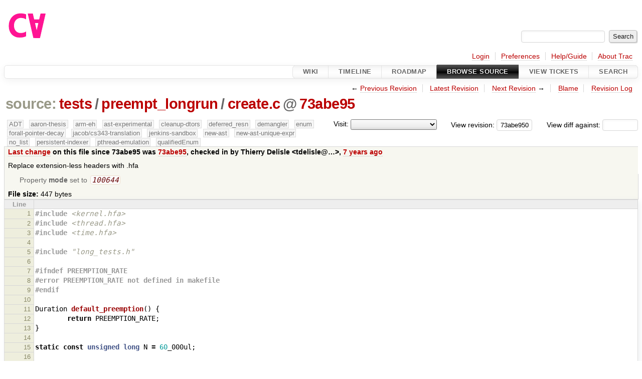

--- FILE ---
content_type: text/html;charset=utf-8
request_url: https://cforall.uwaterloo.ca/trac/browser/tests/preempt_longrun/create.c?rev=73abe950d807eab747c9e14353b158fcca827308
body_size: 5454
content:


<!DOCTYPE html>
<html lang="en-US">   <head>
    <!-- # block head (placeholder in theme.html) -->
        <!-- # block head (content inherited from layout.html) -->
    <title>
create.c in tests/preempt_longrun          – Cforall

    </title>

    <meta http-equiv="Content-Type" content="text/html; charset=UTF-8" />
    <meta http-equiv="X-UA-Compatible" content="IE=edge" />
    <!--[if IE]><script>
        if (/^#__msie303:/.test(window.location.hash))
        window.location.replace(window.location.hash.replace(/^#__msie303:/, '#'));
        </script><![endif]-->

    <link rel="start"  href="/trac/wiki" />
    <link rel="search"  href="/trac/search" />
    <link rel="help"  href="/trac/wiki/TracGuide" />
    <link rel="stylesheet"  href="/trac/chrome/common/css/trac.css" type="text/css" />
    <link rel="stylesheet"  href="/trac/chrome/common/css/code.css" type="text/css" />
    <link rel="stylesheet"  href="/trac/pygments/trac.css" type="text/css" />
    <link rel="stylesheet"  href="/trac/chrome/common/css/browser.css" type="text/css" />
    <link rel="icon"  href="/trac/chrome/common/trac.ico" type="image/x-icon" />
    <link rel="alternate"  href="/trac/browser/tests/preempt_longrun/create.c?format=txt&amp;rev=73abe950d807eab747c9e14353b158fcca827308" title="Plain Text" type="text/plain" />
    <link rel="alternate"  href="/trac/export/73abe950d807eab747c9e14353b158fcca827308/tests/preempt_longrun/create.c" title="Original Format" type="text/x-csrc; charset=utf-8" />
    <link rel="prev"  href="/trac/browser/tests/preempt_longrun/create.c?rev=ff593a32adef9a2078e1364158421083ef83d50a" title="Revision ff593a3" />
    <link rel="up"  href="/trac/browser/tests/preempt_longrun/create.c" />
    <link rel="next"  href="/trac/browser/tests/preempt_longrun/create.c?rev=58b6d1b3b8da710a22441043f60cb988a2c2e56d" title="Revision 58b6d1b" />
    <noscript>
      <style>
        .trac-noscript { display: none !important }
      </style>     </noscript>
    <link type="application/opensearchdescription+xml" rel="search"
          href="/trac/search/opensearch"
          title="Search Cforall"/>
    <script src="/trac/chrome/common/js/jquery.js"></script>
    <script src="/trac/chrome/common/js/babel.js"></script>
    <script src="/trac/chrome/common/js/trac.js"></script>
    <script src="/trac/chrome/common/js/search.js"></script>
    <script src="/trac/chrome/common/js/folding.js"></script>
    <script>
      jQuery(function($) {
        $(".trac-autofocus").focus();
        $(".trac-target-new").attr("target", "_blank");
        if ($.ui) { /* is jquery-ui added? */
          $(".trac-datepicker:not([readonly])")
            .prop("autocomplete", "off").datepicker();
          // Input current date when today is pressed.
          var _goToToday = $.datepicker._gotoToday;
          $.datepicker._gotoToday = function(id) {
            _goToToday.call(this, id);
            this._selectDate(id)
          };
          $(".trac-datetimepicker:not([readonly])")
            .prop("autocomplete", "off").datetimepicker();
        }
        $(".trac-disable").disableSubmit(".trac-disable-determinant");
        setTimeout(function() { $(".trac-scroll").scrollToTop() }, 1);
        $(".trac-disable-on-submit").disableOnSubmit();
      });
    </script>
    <!--   # include 'site_head.html' (layout.html) -->
    <!--   end of site_head.html -->
    <!-- # endblock head (content inherited from layout.html) -->


    <script>
      jQuery(function($) {
        $(".trac-toggledeleted").show().click(function() {
                  $(this).siblings().find(".trac-deleted").toggle();
                  return false;
        }).click();
        $("#jumploc input").hide();
        $("#jumploc select").change(function () {
          this.parentNode.parentNode.submit();
        });

          $('#preview table.code').enableCollapsibleColumns(
             $('#preview table.code thead th.content'));
      });
    </script>
    <!-- # endblock head (placeholder in theme.html) -->
  </head> 
  <body>
    <!-- # block body (content inherited from theme.html) -->
    <!--   # include 'site_header.html' (theme.html) -->
    <!--   end of site_header.html -->

    <div id="banner">
      <div id="header">
        <a id="logo"
           href="/">
          <img  alt="Cforall" src="/trac/chrome/site/logo.svg" /></a>


      </div>
      <form id="search" action="/trac/search" method="get">
        <div>
          <label for="proj-search">Search:</label>
          <input type="text" id="proj-search" name="q" size="18"
                  value="" />
          <input type="submit" value="Search" />
        </div>
      </form>
          <div id="metanav" class="nav">
      <ul><li  class="first"><a href="/trac/login">Login</a></li><li ><a href="/trac/prefs">Preferences</a></li><li ><a href="/trac/wiki/TracGuide">Help/Guide</a></li><li  class="last"><a href="/trac/about">About Trac</a></li></ul>
    </div>

    </div>
        <div id="mainnav" class="nav">
      <ul><li  class="first"><a href="/trac/wiki">Wiki</a></li><li ><a href="/trac/timeline">Timeline</a></li><li ><a href="/trac/roadmap">Roadmap</a></li><li  class="active"><a href="/trac/browser">Browse Source</a></li><li ><a href="/trac/report">View Tickets</a></li><li  class="last"><a href="/trac/search">Search</a></li></ul>
    </div>


    <div id="main"
         >
      <div id="ctxtnav" class="nav">
        <h2>Context Navigation</h2>
        <ul>
          <li  class="first"><span>&larr; <a class="prev" href="/trac/browser/tests/preempt_longrun/create.c?rev=ff593a32adef9a2078e1364158421083ef83d50a" title="Revision ff593a3">Previous Revision</a></span></li>
          <li ><a href="/trac/browser/tests/preempt_longrun/create.c">Latest Revision</a></li>
          <li ><span><a class="next" href="/trac/browser/tests/preempt_longrun/create.c?rev=58b6d1b3b8da710a22441043f60cb988a2c2e56d" title="Revision 58b6d1b">Next Revision</a> &rarr;</span></li>
          <li ><a href="/trac/browser/tests/preempt_longrun/create.c?annotate=blame&amp;rev=73abe950d807eab747c9e14353b158fcca827308" title="Annotate each line with the last changed revision (this can be time consuming...)">Blame</a></li>
          <li  class="last"><a href="/trac/log/tests/preempt_longrun/create.c?rev=73abe950d807eab747c9e14353b158fcca827308">Revision Log</a></li>
        </ul>
        <hr />
      </div>

      

      

      <!-- # block content (placeholder in theme.html) -->
    <div id="content" class="browser">

      <h1>


<a class="pathentry first" href="/trac/browser?order=name&amp;rev=73abe950d807eab747c9e14353b158fcca827308"
   title="Go to repository root">source:</a>
<a class="pathentry" href="/trac/browser/tests?order=name&amp;rev=73abe950d807eab747c9e14353b158fcca827308"
   title="View tests">tests</a><span class="pathentry sep">/</span><a class="pathentry" href="/trac/browser/tests/preempt_longrun?order=name&amp;rev=73abe950d807eab747c9e14353b158fcca827308"
   title="View preempt_longrun">preempt_longrun</a><span class="pathentry sep">/</span><a class="pathentry" href="/trac/browser/tests/preempt_longrun/create.c?order=name&amp;rev=73abe950d807eab747c9e14353b158fcca827308"
   title="View create.c">create.c</a><span class="pathentry sep">@</span>
<a class="pathentry" href="/trac/changeset/73abe950d807eab747c9e14353b158fcca827308/"
   title="View changeset 73abe95">73abe95</a>
<br style="clear: both" />
      </h1>

      <div id="diffrev">
        <form action="/trac/changeset" method="get">
          <div>
            <label title="Show the diff against a specific revision">
              View diff against:
              <input type="text" name="old" size="6"/>
              <input type="hidden" name="old_path" value="/tests/preempt_longrun/create.c"/>
              <input type="hidden" name="new" value="73abe950d807eab747c9e14353b158fcca827308"/>
              <input type="hidden" name="new_path" value="/tests/preempt_longrun/create.c"/>
            </label>
          </div>
        </form>
      </div>

      <div id="jumprev">
        <form action="/trac/browser/tests/preempt_longrun/create.c" method="get">
          <div>
            <label for="rev"
                   title="Hint: clear the field to view latest revision">
              View revision:</label>
            <input type="text" id="rev" name="rev" value="73abe950d807eab747c9e14353b158fcca827308"
                   size="6" />
          </div>
        </form>
      </div>

      <div id="jumploc">
        <form action="/trac/browser/tests/preempt_longrun/create.c" method="get">
          <div class="buttons">
            <label for="preselected">Visit:</label>
            <select id="preselected" name="preselected">
              <option selected="selected"></option>
              <optgroup label="branches">
                <option value="/trac/browser/?rev=a2940184aebc6f80c24f4bcf27314dd18e96cec7">master</option>
                <option value="/trac/browser/?rev=fa2c005cdb7210e3aaf9b1170f05fbc75444ece7">ADT</option>
                <option value="/trac/browser/?rev=f845e8037246bd5e7cd820b02574b6b12a8fa7c0">aaron-thesis</option>
                <option value="/trac/browser/?rev=e8261bb2d5672221f593ba7abb77aa70dd80c822">arm-eh</option>
                <option value="/trac/browser/?rev=62d62db217dc9f917346863faa9d03148d98844f">ast-experimental</option>
                <option value="/trac/browser/?rev=ebc0a8508f37013cbbf949f24358bf6b448d429e">cleanup-dtors</option>
                <option value="/trac/browser/?rev=9f70ab57e9b76f554f66f776331f1a9a40295901">ctor</option>
                <option value="/trac/browser/?rev=1cc4390a9eac2ad86029fdf9cdced2a90cceb75b">deferred_resn</option>
                <option value="/trac/browser/?rev=51a455ce8fcd3dc3440ebf6277727b4f997b7eb1">demangler</option>
                <option value="/trac/browser/?rev=365c8dcbd76a5d6cafc342a140f686a573523fea">enum</option>
                <option value="/trac/browser/?rev=a55649200b5601ebf0ca0b430984b9546e7bed94">forall-pointer-decay</option>
                <option value="/trac/browser/?rev=f80e0218b8bdbe9f5f85bfa8c85ed2fc2c7645ce">gc_noraii</option>
                <option value="/trac/browser/?rev=a3cadfcf7de2a83c2d884dd711e7f82979272284">jacob/cs343-translation</option>
                <option value="/trac/browser/?rev=b5bb4442cf6a35d1075c59910d610592e5d09ca8">jenkins-sandbox</option>
                <option value="/trac/browser/?rev=f4903dfec6bc8667dce33d9e72aacb09998f2836">memory</option>
                <option value="/trac/browser/?rev=13d33a758fd4097ca7b39a0687501ef7853332a1">new-ast</option>
                <option value="/trac/browser/?rev=f95634ee1f70e0dd4ea661aa832925cf8415519a">new-ast-unique-expr</option>
                <option value="/trac/browser/?rev=6fa409e60944afeeef4d43966ffffde577a879ef">new-env</option>
                <option value="/trac/browser/?rev=2f42718dd1dafad85f808eaefd91c3a4c1871b20">no_list</option>
                <option value="/trac/browser/?rev=114bde658eed1edf31cde78bd21584a1ced7df2e">persistent-indexer</option>
                <option value="/trac/browser/?rev=9cd5bd2665deba4718673a3686869490de73341e">pthread-emulation</option>
                <option value="/trac/browser/?rev=12df6fe35a1d7d73a64293320db6c3a0b195af33">qualifiedEnum</option>
                <option value="/trac/browser/?rev=4edf753a2b41b8818de95cba5f6d26e38456ef5c">resolv-new</option>
                <option value="/trac/browser/?rev=9ea58cac814e1fbdbd5b756e5e904af42a770b68">string</option>
                <option value="/trac/browser/?rev=28f3a190cabb48116467ce6e1ebc74a38dac95b7">with_gc</option>
              </optgroup>
              <optgroup label="tags">
                <option value="/trac/browser/?rev=old-io">old-io</option>
                <option value="/trac/browser/?rev=old-sched">old-sched</option>
              </optgroup>
            </select>
            <input type="submit" value="Go!"
                   title="Jump to the chosen preselected path" />
          </div>
        </form>
      </div>
      <div class="trac-tags">
        <span  class="branch"
              title="Branch">ADT</span>
        <span  class="branch"
              title="Branch">aaron-thesis</span>
        <span  class="branch"
              title="Branch">arm-eh</span>
        <span  class="branch"
              title="Branch">ast-experimental</span>
        <span  class="branch"
              title="Branch">cleanup-dtors</span>
        <span  class="branch"
              title="Branch">deferred_resn</span>
        <span  class="branch"
              title="Branch">demangler</span>
        <span  class="branch"
              title="Branch">enum</span>
        <span  class="branch"
              title="Branch">forall-pointer-decay</span>
        <span  class="branch"
              title="Branch">jacob/cs343-translation</span>
        <span  class="branch"
              title="Branch">jenkins-sandbox</span>
        <span  class="branch"
              title="Branch">new-ast</span>
        <span  class="branch"
              title="Branch">new-ast-unique-expr</span>
        <span  class="branch"
              title="Branch">no_list</span>
        <span  class="branch"
              title="Branch">persistent-indexer</span>
        <span  class="branch"
              title="Branch">pthread-emulation</span>
        <span  class="branch"
              title="Branch">qualifiedEnum</span>
      </div>
      <table id="info">
        <tr>
          <th>
            <a href="/trac/changeset/73abe950d807eab747c9e14353b158fcca827308/tests/preempt_longrun/create.c"
               title="View differences">Last change</a>
 on this file since 73abe95 was             <a href="/trac/changeset/73abe950d807eab747c9e14353b158fcca827308/"
               title="View changeset 73abe95">73abe95</a>, checked in by <span class="trac-author">Thierry Delisle &lt;tdelisle@…&gt;</span>, <a class="timeline" href="/trac/timeline?from=2018-08-06T14%3A50%3A03-04%3A00&amp;precision=second" title="See timeline at Aug 6, 2018, 2:50:03 PM">7 years ago</a>          </th>
        </tr>
        <tr>
          <td class="message searchable">
            <p>
Replace extension-less headers with .hfa<br />
</p>

          </td>
        </tr>
        <tr>
          <td colspan="2">
            <ul class="props">
              <li>
Property                 <strong>mode</strong>
 set to                 <em><code>100644</code></em>
              </li>
            </ul>
          </td>
        </tr>
        <tr>
          <td colspan="2">
            <strong>File size:</strong>
            <span title="447 bytes">447 bytes</span>
          </td>
        </tr>
      </table>
      <div id="preview" class="searchable">

<table class="code"><thead><tr><th class="lineno" title="Line numbers">Line</th><th class="content"> </th></tr></thead><tbody><tr><th id="L1"><a href="#L1">1</a></th><td><span class="cp">#include</span><span class="w"> </span><span class="cpf">&lt;kernel.hfa&gt;</span>
</td></tr><tr><th id="L2"><a href="#L2">2</a></th><td><span class="cp">#include</span><span class="w"> </span><span class="cpf">&lt;thread.hfa&gt;</span>
</td></tr><tr><th id="L3"><a href="#L3">3</a></th><td><span class="cp">#include</span><span class="w"> </span><span class="cpf">&lt;time.hfa&gt;</span>
</td></tr><tr><th id="L4"><a href="#L4">4</a></th><td>
</td></tr><tr><th id="L5"><a href="#L5">5</a></th><td><span class="cp">#include</span><span class="w"> </span><span class="cpf">&quot;long_tests.h&quot;</span>
</td></tr><tr><th id="L6"><a href="#L6">6</a></th><td>
</td></tr><tr><th id="L7"><a href="#L7">7</a></th><td><span class="cp">#ifndef PREEMPTION_RATE</span>
</td></tr><tr><th id="L8"><a href="#L8">8</a></th><td><span class="cp">#error PREEMPTION_RATE not defined in makefile</span>
</td></tr><tr><th id="L9"><a href="#L9">9</a></th><td><span class="cp">#endif</span>
</td></tr><tr><th id="L10"><a href="#L10">10</a></th><td>
</td></tr><tr><th id="L11"><a href="#L11">11</a></th><td><span class="n">Duration</span><span class="w"> </span><span class="nf">default_preemption</span><span class="p">()</span><span class="w"> </span><span class="p">{</span>
</td></tr><tr><th id="L12"><a href="#L12">12</a></th><td><span class="w">        </span><span class="k">return</span><span class="w"> </span><span class="n">PREEMPTION_RATE</span><span class="p">;</span>
</td></tr><tr><th id="L13"><a href="#L13">13</a></th><td><span class="p">}</span>
</td></tr><tr><th id="L14"><a href="#L14">14</a></th><td>
</td></tr><tr><th id="L15"><a href="#L15">15</a></th><td><span class="k">static</span><span class="w"> </span><span class="k">const</span><span class="w"> </span><span class="kt">unsigned</span><span class="w"> </span><span class="kt">long</span><span class="w"> </span><span class="n">N</span><span class="w"> </span><span class="o">=</span><span class="w"> </span><span class="mi">60</span><span class="n">_000ul</span><span class="p">;</span>
</td></tr><tr><th id="L16"><a href="#L16">16</a></th><td>
</td></tr><tr><th id="L17"><a href="#L17">17</a></th><td><span class="kr">thread</span><span class="w"> </span><span class="n">worker_t</span><span class="w"> </span><span class="p">{};</span>
</td></tr><tr><th id="L18"><a href="#L18">18</a></th><td>
</td></tr><tr><th id="L19"><a href="#L19">19</a></th><td><span class="kt">void</span><span class="w"> </span><span class="nf">main</span><span class="p">(</span><span class="n">worker_t</span><span class="w"> </span><span class="o">&amp;</span><span class="w"> </span><span class="n">this</span><span class="p">)</span><span class="w"> </span><span class="p">{}</span>
</td></tr><tr><th id="L20"><a href="#L20">20</a></th><td>
</td></tr><tr><th id="L21"><a href="#L21">21</a></th><td><span class="kt">int</span><span class="w"> </span><span class="nf">main</span><span class="p">(</span><span class="kt">int</span><span class="w"> </span><span class="n">argc</span><span class="p">,</span><span class="w"> </span><span class="kt">char</span><span class="o">*</span><span class="w"> </span><span class="n">argv</span><span class="p">[])</span><span class="w"> </span><span class="p">{</span>
</td></tr><tr><th id="L22"><a href="#L22">22</a></th><td><span class="w">        </span><span class="n">processor</span><span class="w"> </span><span class="n">p</span><span class="p">;</span>
</td></tr><tr><th id="L23"><a href="#L23">23</a></th><td><span class="w">        </span><span class="k">for</span><span class="p">(</span><span class="kt">int</span><span class="w"> </span><span class="n">i</span><span class="w"> </span><span class="o">=</span><span class="w"> </span><span class="mi">0</span><span class="p">;</span><span class="w"> </span><span class="n">TEST</span><span class="p">(</span><span class="n">i</span><span class="w"> </span><span class="o">&lt;</span><span class="w"> </span><span class="n">N</span><span class="p">);</span><span class="w"> </span><span class="n">i</span><span class="o">++</span><span class="p">)</span><span class="w"> </span><span class="p">{</span>
</td></tr><tr><th id="L24"><a href="#L24">24</a></th><td><span class="w">                </span><span class="n">worker_t</span><span class="w"> </span><span class="n">w</span><span class="p">[</span><span class="mi">7</span><span class="p">];</span>
</td></tr><tr><th id="L25"><a href="#L25">25</a></th><td><span class="w">                </span><span class="n">KICK_WATCHDOG</span><span class="p">;</span>
</td></tr><tr><th id="L26"><a href="#L26">26</a></th><td><span class="w">        </span><span class="p">}</span>
</td></tr><tr><th id="L27"><a href="#L27">27</a></th><td><span class="p">}</span>
</td></tr></tbody></table>

      </div>
      <div id="anydiff">
        <form action="/trac/diff" method="get">
          <div class="buttons">
            <input type="hidden" name="new_path"
                   value="/tests/preempt_longrun/create.c" />

            <input type="hidden" name="old_path"
                   value="/tests/preempt_longrun/create.c" />

            <input type="hidden" name="new_rev"
                   value="73abe950d807eab747c9e14353b158fcca827308" />
            <input type="hidden" name="old_rev"
                   value="73abe950d807eab747c9e14353b158fcca827308" />
            <input type="submit" value="View changes..."
                   title="Select paths and revs for Diff" />
          </div>
        </form>
      </div>

<div class="trac-help">
  <strong>Note:</strong>
 See   <a href="/trac/wiki/TracBrowser">TracBrowser</a>
 for help on using the repository browser.
</div>
    </div>
        <!-- # block content (content inherited from layout.html) -->
    <script type="text/javascript">
      jQuery("body").addClass("trac-has-js");
    </script>
    <div id="altlinks">
      <h3>Download in other formats:</h3>
      <ul>
        <li class="first">
          <a rel="nofollow" href="/trac/browser/tests/preempt_longrun/create.c?format=txt&amp;rev=73abe950d807eab747c9e14353b158fcca827308"
              class="">
            Plain Text</a>
        </li>
        <li class="last">
          <a rel="nofollow" href="/trac/export/73abe950d807eab747c9e14353b158fcca827308/tests/preempt_longrun/create.c"
              class="">
            Original Format</a>
        </li>
      </ul>
    </div>
    <!-- # endblock content (content inherited from layout.html) -->

      <!-- # endblock content (placeholder in theme.html) -->
    </div>

    <div id="footer"><hr/>
      <a id="tracpowered" href="https://trac.edgewall.org/"
         ><img src="/trac/chrome/common/trac_logo_mini.png" height="30"
               width="107" alt="Trac Powered"/></a>
      <p class="left">
Powered by         <a href="/trac/about"><strong>Trac 1.6</strong></a>
        <br />
 By         <a href="http://www.edgewall.org/">Edgewall Software</a>
.      </p>
      <p class="right">Visit the Trac open source project at<br /><a href="http://trac.edgewall.org/">http://trac.edgewall.org/</a></p>
    </div>
    <!--   # include 'site_footer.html' (theme.html) -->
    <!--   end of site_footer.html -->
    <!-- # endblock body (content inherited from theme.html) -->
  </body> </html>